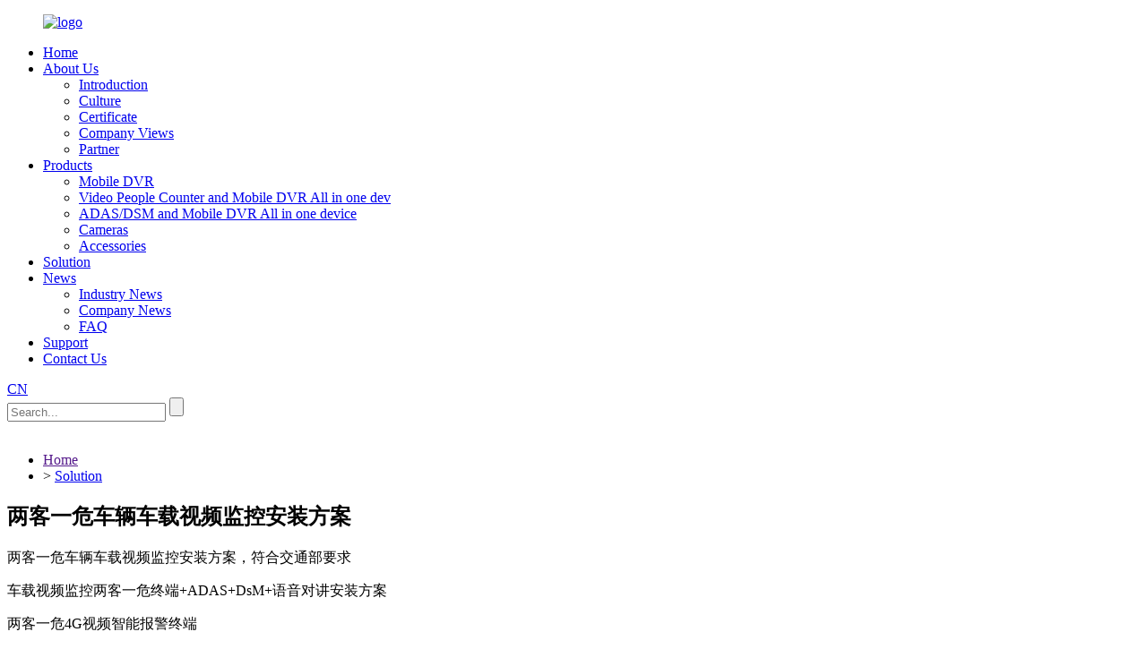

--- FILE ---
content_type: text/html; Charset=utf-8
request_url: http://furtherchina.com/solution/116.html
body_size: 7700
content:

<!DOCTYPE html>
<html dir="ltr" lang="en">
<head>
<title>两客一危车辆车载视频监控安装方案-Solution-Further Technology (Dongguan) Co., Limited</title>
<meta name="key" content="" />
<meta name="description" content="" />
<meta name="searchtitle" content="Mobile DVR,Cameras,ADAS/DSM and Mobile DVR All in one device"/>
<link rel="canonical" href="http://furtherchina.com/solution/116.html">
<script>var webroot="/",infoid="116",murl="show.asp?id=116",contenturl="http://furtherchina.com/solution/116.html";</script>
<meta http-equiv="Content-Type" content="text/html; charset=UTF-8" />
<meta name="viewport" content="width=device-width,initial-scale=1,minimum-scale=1,maximum-scale=1,user-scalable=no">
<link rel="apple-touch-icon-precomposed" href="">
<meta name="format-detection" content="telephone=no">
<meta name="apple-mobile-web-app-capable" content="yes">
<meta name="apple-mobile-web-app-status-bar-style" content="black">
<meta property="og:url" content="http://furtherchina.com/solution/116.html"/>
<meta property="og:title" content="两客一危车辆车载视频监控安装方案"/>
<meta property="og:description" content="Mobile DVR,Cameras,ADAS/DSM and Mobile DVR All in one device"/>
<meta property="og:type" content="product"/>
<meta property="og:site_name" content="Further Technology (Dongguan) Co., Limited"/>
<link href="/theme/web/css/style.css" rel="stylesheet">
<link href="/theme/web/css/public.css" rel="stylesheet">
</head>
<body>
<div class="container">
   <header class="web_head">
    <nav class="nav_wrap">
      <figure class="logo"><a href="/"><img src="/theme/web/images/logo.png" alt="logo"></a></figure>
      <ul class="head_nav">
				<li class="nav-current"><a href="/">Home</a></li>
                
	<li><a href="/aboutus/" target="_blank" >About Us</a>
	<ul class="sub-menu">
	<li><a href="/Introduction/" target="_blank">Introduction</a></li>
	<li><a href="/Culture/" target="_blank">Culture</a></li>
	<li><a href="/Certificate/" target="_blank">Certificate</a></li>
	<li><a href="/Company-Views/" target="_blank">Company Views</a></li>
	<li><a href="/Partner/" target="_blank">Partner</a></li></ul>
	</li>                
	<li><a href="/products/" target="_blank" >Products</a>
	<ul class="sub-menu">
	<li><a href="/Mobile-DVR/" target="_blank">Mobile DVR</a></li>
	<li><a href="/keliujiankongyitiji/" target="_blank">Video People Counter and Mobile DVR All in one dev</a></li>
	<li><a href="/anquanjiashijiankongyitiji/" target="_blank">ADAS/DSM and Mobile DVR All in one device</a></li>
	<li><a href="/Cameras/" target="_blank">Cameras</a></li>
	<li><a href="/Accessories/" target="_blank">Accessories</a></li></ul>
	</li>                
	<li><a href="/solution/" target="_blank" >Solution</a>
	<ul class="sub-menu"></ul>
	</li>                
	<li><a href="/news/" target="_blank" >News</a>
	<ul class="sub-menu">
	<li><a href="/Industry-News/" target="_blank">Industry News</a></li>
	<li><a href="/Company-News/" target="_blank">Company News</a></li>
	<li><a href="/faqs/" target="_blank">FAQ</a></li></ul>
	</li>                
	<li><a href="/platform/" target="_blank" >Support</a>
	<ul class="sub-menu"></ul>
	</li> 
<li><a href="/contactus/">Contact Us</a></li>
      </ul>
      <div class="top_right">
        <div class="change-language ensemble">
          <div class="change-language-title medium-title">
            <!--<div class="language-flag language-flag-en"><a title="English" href="/"> <b class="country-flag"></b> <span>English</span> </a> </div>-->
            <div class="title"><a href="http://www.furtherchina.cn/">CN</a></div>
          </div>
          <div class="change-language-cont sub-content"> </div>
        </div>
        <section class="head_search">
					<form class="pro-search"  action="/plug/search.asp" method="get">
          <input class="search_ipt" type="text" placeholder="Search..." name="s" id="s"/>
					<input type="hidden" name="cat" value="490"/>
          <input class="search_btn" type="submit" value="" id="searchsubmit"/>
					</form>
        </section>
      </div>
    </nav>
  </header>
<div class="page_banner"><img src="/theme/web/images/main_banner.jpg" alt=""/></div>
<section class="web_main page_main about_main">
	<nav class="path_bar">
	<div class="layout">
	 <ul class="path_nav">
		 <li><a itemprop="breadcrumb" href="">Home</a></li><li>  > <a href="/solution/" title="Solution">Solution</a> 	 </li></ul>
	 </div>
	</nav>
<div class="layout">



		
      <div class="main-tit-bar">
         <h1 class="title">两客一危车辆车载视频监控安装方案</h1>
      </div>
      <article class="entry blog-article">
				
                    
                
<p>两客一危车辆车载视频监控安装方案，符合交通部要求</p><p>车载视频监控两客一危终端+ADAS+DsM+语音对讲安装方案</p><p>两客一危4G视频智能报警终端</p><p>两客一危”车辆由于其特殊性，在运行过程中涉及到群众的人身安全以及对周围环境的影响，因此成为各地交通部门重点关注的车辆。针对此类车辆，锋莱推出了一整套针对“两客一危”车辆智能化管理系统，从前端的硬件设备到后端的系统管理平台，无论是对于危险品运输车辆或是长途客运车辆，都能形成全方位的监控管理，车辆的各种探测报警、驾驶员疲劳检测预警、驾驶员人脸识别、驾驶行为分析、车载视频监控、卫星定位等等，以确保车辆行车安全。</p><p>产品严格执行：GB/T19056-2012、JT/T794-2011、JT/T1076-2016、JT/T1078-2016标准</p><p>在目前的两客一危管理系统中，绝大多数的车辆已经安装了车载系统，最常见的应用功能包括GPS定位管理、智能调度管理、车载报警系统等，但这几方面的应用功能过于单一，均属于一种被动式监管，而面对日益复杂的交通环境和安全规范管理的升级，我们需要一种更智能，更主动的监管方式，来协助管理部门管理车辆。为此芝麻科技提供了几项新的智能应用功能，通过新技术去完善监管系统，合理、高效的管理、保障车辆的安全行驶：</p><p>驾驶员动态监测系统</p><p>●疲劳监测系统</p><p>疲劳检测是采用智能视频分析技术，包括了对驾驶员的人脸检测和眼球检测分析，以判定被检测人员的疲劳程度，并根据设定的规则进行疲劳报警和警示。</p><p>疲劳检测系统，主要由疲劳检测专用摄像头和疲劳检测终端组成，通过摄像头直接拍摄驾驶员的脸部，并准确定位驾驶员的眼睛，系统将自动判定和分析人眼的闭合状态和闭合的频率，驾驶员的脸部朝向的判断，同时结合当前车辆行驶的速度，并根据事情设定好的检测逻辑规则，以多种参数为分析依据来判断驾驶员的疲劳状态，例如：当处于某个车速时刻、眼睛闭合时长达到报警时，或是当驾驶员脸部超过一定时间没有朝向正前（如低头3秒）情况出现，系统将自动发出报警声音，提示驾驶员注意安全。同时，设备还将通过4G网络将疲劳信息及照片传送后台监控中心，由监控中心人工干预驾驶员的驾驶状态，避免交通意外发生</p><p>●驾驶行为监测</p><p>主要是监测驾驶人员在车辆行驶过程中抽烟、打电话、未系安全带等违规行为，同时传送云端后台，对其行为进行分析、纠正和培训改善，提前预防交通事故发生。</p><p>2 车辆轨迹偏移及前车预警</p><p>是利用安装在车上的前置摄像头采集图像数据，在汽车行驶过程中随时来感应周围的环境，收集数据，进行静态、动态物体的辨识、侦测与追踪，并结合GPS数据，进行系统的运算与分析，从而预先让驾驶者察觉到可能发生的危险，有效增加汽车驾驶的舒适性和安全性。</p><p>轨迹偏移是指在车辆进行“S”状行驶，或者不在行车线内正常行驶的时候进行预警提醒。前车预警是指同前车的距离过近时进行预警提醒。可通过设置预警强度和频次来确定是否传送后台服务器。</p><p>3 车辆视频监控定位预警</p><p>针对两客一危必须配置的视频监控，推出了两客一危视频监控整体解决方案。方案提供4G车载终端设备、监控与管理平台、视频调取、回放及远程时时直播等方式。</p><p>视频实时记录可在车载终端进行实时存储。也可在设定的突发情况在用户终端提醒并存储。例如：驾驶员出现疲劳驾驶情况，在车载终端进行提醒后，同时将车辆信息和驾驶员信息在用户终端进行提醒，同时进行存储。用户端可实时调取车载端视频。包括上下客情况、驾驶员视频、车内视频及车外视频，同时可监控夜间休息情况。</p><p>4 车辆管理云平台</p><p>车辆管理云平台是对整个后端管理软件的统称，常规来说平台还包括了很多个子模块，例如：GPS管理系统、视频监控管理系统、报警模块（包括疲劳报警、其他突发状况报警）、调度管理系统、数据管理存储平台、液晶显示屏等等，各个子模块功能相互联动、数据通信等，能极大方便的为运输集团用户对于车辆的查询、管理和操作使用。</p><p>云平台架构</p><p>●云架构的引入</p><p>从平台的功能应用可以看出，需要配置更强大的系统平台，因此采用云架构的系统平台将是一个必然的趋势，通过建设统一的云架构管理平台，将所有车辆所产生的视频数据、GPS数据、客流数据、报警数据、车辆管理数据等等，进行统筹管理，由云架构服务器机组作为总体接入的核心，其优势主要包括：</p><p>●快速的应用提供能力——应用平台化，应用服务化，信息资源体系化。</p><p>●系统资源共享能力——通过对智慧交通所使用的系统资源虚拟化管理，提高资源的利用率，有效合理分配资源，绿色节能，简化管理、平滑扩展。</p><p>●数据统计分析能力——为车载系统中所有关联的数据进行统一分析，以数据中心的方式进行服务。</p><p>●统一的存储/安全管理——系统服务器集中安全控制，高可靠性，海量的数据存储能力10w+，易于扩容；统一管理的可靠性高，节约成本，系统组网更简单更合理。</p>
<div class="clear"></div>
 <div class="list_page"></div>
		 <hr>Post time：2017/9/5 14:21:34   <span>hits：<span id="hits">107</span></span><div class="addthis_sharing_toolbox"></div><script type="text/javascript" src="//s7.addthis.com/js/300/addthis_widget.js#pubid=ra-542380e974172b9d" async="async"></script><div class="clear"></div>
		           <div class="context clearfix" >
            <p class="prevNews bot_left">Previous：<a href="/solution/115.html" title="物流车车载视频监控安装方案">物流车车载视频监控安装方案</a> 
            </p>
            <p class="NextNews bot_right">Next：Na data 
            </p>
          </div>
      </article>
   
 </div>
</section>
            <!-- footer start -->
        <footer class="web_footer" style="background-image:url(/theme/web/images/foot_bg.jpg)">
          <div class="layout">

            <div class="foot_items">
            	<div class="wow fadeInLeftA foot_item foot_item00" data-wow-delay=".4s">
                <h3 class="title"><a href="/contactus/">About Us</h3>
                <address><li class="foot_addr">Address:room 1701, building 4, Kangsheng Chuangfu center, No. 17, Weixing Road, Chashan Town, Dongguan City, Guangdong Province</li>
<li class="foot_email">E-mail: <a href="mailto:janson@furtherchina.com" target="_blank">janson@furtherchina.com</a></li>
<li class="foot_phone">Phone:+86 13929412617</li>
<li class="foot_phone">Fax:+86.769-82180202</li></address>
                <a class="index_item_more subscribe_button email" href="/contactus/" >Contact Us</a>
              </div>

			<div class="wow fadeInLeftA foot_item foot_item01" data-wow-delay=".3s">
                <h3 class="title"><a href="/aboutus/">About Us</a></h3>
                <ul>
                <li><a href="/Introduction/" target="_blank">Introduction</a></li>
                <li><a href="/Culture/" target="_blank">Culture</a></li>
                <li><a href="/Certificate/" target="_blank">Certificate</a></li>
                <li><a href="/Company-Views/" target="_blank">Company Views</a></li>
                <li><a href="/Partner/" target="_blank">Partner</a></li></ul>
            </div>

			<div class="wow fadeInLeftA foot_item foot_item07" data-wow-delay=".3s">
                <h3 class="title"><a href="/products/">Products</a></h3>
                <ul>
                <li><a href="/Mobile-DVR/" target="_blank">Mobile DVR</a></li>
                <li><a href="/keliujiankongyitiji/" target="_blank">Video People Counter and Mobile DVR All in one dev</a></li>
                <li><a href="/anquanjiashijiankongyitiji/" target="_blank">ADAS/DSM and Mobile DVR All in one device</a></li>
                <li><a href="/Cameras/" target="_blank">Cameras</a></li>
                <li><a href="/Accessories/" target="_blank">Accessories</a></li></ul>
            </div>

			<div class="wow fadeInLeftA foot_item foot_item07" data-wow-delay=".3s">
                <h3 class="title"><a href="/solution/">Solution</a></h3>
                <ul></ul>
            </div>
 
              <div class="clear"></div>
            </div>
          </div>
          <div class="foot_bottom">
          	<div class="layout">
                  <div class="copyright"><div class="transall"></div>@ Dongguan Further Electronic Technology Co., Ltd.   <a href="https://beian.miit.gov.cn/" rel="nofollow" target="_blank">粤ICP备2025444217号</a></div>
                  <ul class="foot_sns">
                  	Social:
                                            <li><a href=""><img src="/theme/web/images/6f837d14.png" alt=""/></a></li>
                                            <li><a href=""><img src="/theme/web/images/412f3928.png" alt=""/></a></li>
                                            <li><a href=""><img src="/theme/web/images/7189078c.png" alt=""/></a></li>
                                            <li><a href=""><img src="/theme/web/images/a3f91cf3.png" alt=""/></a></li>
                                            <li><a href=""><img src="/theme/web/images/400f8e40.png" alt=""/></a></li>
                                        </ul>
              </div>
          </div>

        </footer>
            <!--// footer end -->
<aside class="scrollsidebar" id="scrollsidebar"> 
  <section class="side_content">
    <div class="side_list">
    	<header class="hd"><img src="/theme/web/images/title_pic.png" alt="Online Inuiry"/></header>
        <div class="cont">
		<li><a class="email" href="mailto:jane@furtherchina.com">E-mail</a></li>
		<li><a target="_blank" class="skype" href="skype:live:furtherjane?chat">further</a></li>

	     </div>
		 
            
        <div class="side_title"><a  class="close_btn"><span>x</span></a></div>
    </div>
  </section>
  <div class="show_btn"></div>
</aside>  


</section>
<script type="text/javascript" src="/theme/web/js/jquery.min.js"></script>
<script type="text/javascript" src="/theme/web/js/common.js" id='ss'></script>
<script>
$("script[src='/theme/web/js/common.js']").remove();
</script>
<!--[if lt IE 9]>
<script src="/theme/web/js/html5.js"></script>
<![endif]-->
<script src="/lib/js/sdcms.hits.js"></script>
</body>
</html>		